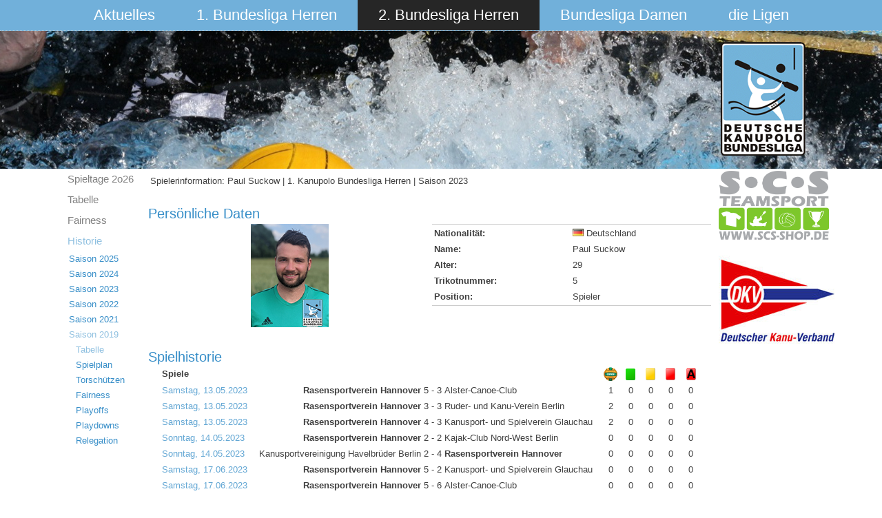

--- FILE ---
content_type: text/html; charset=utf-8
request_url: https://bundesliga.kanupolo.de/index.php/2-bundesliga-herren/historie/2019-08-06-07-43-20/tabelle/player/73-herren-1-liga-regulaere-saison-2023/11-rasensportverein-hannover/218-paul-suckow/
body_size: 5577
content:
<!DOCTYPE html>
<html dir="ltr" lang="de-de">
<head>
      <base href="https://bundesliga.kanupolo.de/index.php/2-bundesliga-herren/historie/2019-08-06-07-43-20/tabelle/player/73-herren-1-liga-regulaere-saison-2023/11-rasensportverein-hannover/218-paul-suckow/" />
  <meta http-equiv="content-type" content="text/html; charset=utf-8" />
  <meta name="generator" content="Joomla! - Open Source Content Management" />
  <title>Spielerinformation: Paul Suckow | 1. Kanupolo Bundesliga Herren | Saison 2023</title>
  <link href="/templates/saison2015v5/favicon.ico" rel="shortcut icon" type="image/vnd.microsoft.icon" />
  <link rel="stylesheet" href="/media/system/css/modal.css" type="text/css" />
  <link rel="stylesheet" href="/components/com_joomleague/assets/css/joomleague.css?v=2.93.239.9df0b25" type="text/css" />
  <link rel="stylesheet" href="/components/com_joomleague/assets/css/player.css?v=2.93.239.9df0b25" type="text/css" />
  <script src="/media/system/js/mootools-core.js" type="text/javascript"></script>
  <script src="/media/system/js/core.js" type="text/javascript"></script>
  <script src="/media/system/js/validate.js" type="text/javascript"></script>
  <script src="/media/system/js/modal.js" type="text/javascript"></script>
  <script src="/components/com_joomleague/assets/js/joomleague.js?v=2.93.239.9df0b25" type="text/javascript"></script>
  <script src="/media/system/js/mootools-more.js" type="text/javascript"></script>
  <script type="text/javascript">

		window.addEvent('domready', function() {

			SqueezeBox.initialize({});
			SqueezeBox.assign($$('a.modal'), {
				parse: 'rel'
			});
		});
  </script>

    <link rel="stylesheet" href="/templates/system/css/system.css" />
    <link rel="stylesheet" href="/templates/system/css/general.css" />

    <!-- Created by Artisteer v4.3.0.60745 -->
    
    
    <meta name="viewport" content="initial-scale = 1.0, maximum-scale = 1.0, user-scalable = no, width = device-width" />

    <!--[if lt IE 9]><script src="https://html5shiv.googlecode.com/svn/trunk/html5.js"></script><![endif]-->
    <link rel="stylesheet" href="/templates/saison2015v5/css/template.css" media="screen" type="text/css" />
    <!--[if lte IE 7]><link rel="stylesheet" href="/templates/saison2015v5/css/template.ie7.css" media="screen" /><![endif]-->
    <link rel="stylesheet" href="/templates/saison2015v5/css/template.responsive.css" media="all" type="text/css" />

<link rel="shortcut icon" href="/templates/saison2015v5/favicon.ico" type="image/x-icon" />
    <script>if ('undefined' != typeof jQuery) document._artxJQueryBackup = jQuery;</script>
    <script src="/templates/saison2015v5/jquery.js"></script>
    <script>jQuery.noConflict();</script>

    <script src="/templates/saison2015v5/script.js"></script>
    <script src="/templates/saison2015v5/script.responsive.js"></script>
    <script src="/templates/saison2015v5/modules.js"></script>
        <script>if (document._artxJQueryBackup) jQuery = document._artxJQueryBackup;</script>
</head>
<body>

<div id="art-main">
<nav class="art-nav">
    <div class="art-nav-inner">
    
<ul class="art-hmenu"><li class="item-101 deeper parent"><a href="/">Aktuelles</a><ul><li class="item-200"><a href="/index.php/aktuelles/archiv">Archiv</a></li><li class="item-225"><a href="/index.php/aktuelles/downloads">Downloads</a></li></ul></li><li class="item-102 deeper parent"><a href="/index.php/1-bundesliga-herren">1. Bundesliga Herren</a><ul><li class="item-530"><a href="/index.php/1-bundesliga-herren/spielplan">Spieltage 2o26</a></li><li class="item-552"><a href="/index.php/1-bundesliga-herren/tabelle">Tabelle</a></li><li class="item-533"><a href="/index.php/1-bundesliga-herren/fairness">Fairness</a></li><li class="item-115 parent"><a href="/index.php/1-bundesliga-herren/historie">Historie</a></li></ul></li><li class="item-308 active deeper parent"><a class=" active" href="/index.php/2-bundesliga-herren">2. Bundesliga Herren</a><ul><li class="item-534"><a href="/index.php/2-bundesliga-herren/spielplan">Spieltage 2o26</a></li><li class="item-554"><a href="/index.php/2-bundesliga-herren/tabelle">Tabelle</a></li><li class="item-578"><a href="/index.php/2-bundesliga-herren/fairness">Fairness</a></li><li class="item-384 active parent"><a class=" active" href="/index.php/2-bundesliga-herren/historie">Historie</a></li></ul></li><li class="item-103 deeper parent"><a href="/index.php/bundesliga-damen">Bundesliga Damen</a><ul><li class="item-608"><a href="/index.php/bundesliga-damen/spielplan-3">Spieltage 2o26</a></li><li class="item-609"><a href="/index.php/bundesliga-damen/tabelle-6">Tabelle </a></li><li class="item-610"><a href="/index.php/bundesliga-damen/fairness-2">Fairness</a></li><li class="item-150 parent"><a href="/index.php/bundesliga-damen/historie">Historie</a></li></ul></li><li class="item-104 deeper parent"><a href="/index.php/die-ligen">die Ligen</a><ul><li class="item-525 parent"><a href="/index.php/die-ligen/2-damen-liga">2. Damen Liga</a></li><li class="item-526 parent"><a href="/index.php/die-ligen/3-liga">3. Liga</a></li><li class="item-527 parent"><a href="/index.php/die-ligen/4-liga">4. Liga</a></li><li class="item-528 parent"><a href="/index.php/die-ligen/5-liga">5. Liga</a></li><li class="item-529"><a href="/index.php/die-ligen/ausschuesse">Ausschüsse</a></li></ul></li></ul> 
        </div>
    </nav>
<header class="art-header">
    <div class="art-shapes">
        <div class="art-object1086328746"></div>

            </div>






                        
                    
</header>
<div class="art-sheet clearfix">
            <div class="art-layout-wrapper">
                <div class="art-content-layout">
                    <div class="art-content-layout-row">
                        <div class="art-layout-cell art-sidebar1">
<div class="art-vmenublock clearfix"><div class="art-vmenublockcontent"><ul class="art-vmenu"><li class="item-534"><a href="/index.php/2-bundesliga-herren/spielplan">Spieltage 2o26</a></li><li class="item-554"><a href="/index.php/2-bundesliga-herren/tabelle">Tabelle</a></li><li class="item-578"><a href="/index.php/2-bundesliga-herren/fairness">Fairness</a></li><li class="item-384 active deeper parent"><a class=" active" href="/index.php/2-bundesliga-herren/historie">Historie</a><ul class="active"><li class="item-579 deeper parent"><a href="/index.php/2-bundesliga-herren/historie/saison-2025">Saison 2025</a><ul><li class="item-571 deeper parent"><a href="/index.php/2-bundesliga-herren/historie/saison-2025/playoffs">Playoffs</a><ul><li class="item-572"><a href="/index.php/2-bundesliga-herren/historie/saison-2025/playoffs/spielplan-2">Spielplan</a></li><li class="item-573"><a href="/index.php/2-bundesliga-herren/historie/saison-2025/playoffs/torschuetzen">Torschützen</a></li><li class="item-574"><a href="/index.php/2-bundesliga-herren/historie/saison-2025/playoffs/fairness">Fairness</a></li></ul></li><li class="item-575 deeper parent"><a href="/index.php/2-bundesliga-herren/historie/saison-2025/playdowns">Playdowns</a><ul><li class="item-576"><a href="/index.php/2-bundesliga-herren/historie/saison-2025/playdowns/spielplan-2">Spielplan</a></li><li class="item-577"><a href="/index.php/2-bundesliga-herren/historie/saison-2025/playdowns/torschuetzen-2">Torschützen</a></li></ul></li><li class="item-598"><a href="/index.php/2-bundesliga-herren/historie/saison-2025/relegation">Relegation</a></li><li class="item-614"><a href="/index.php/2-bundesliga-herren/historie/saison-2025/spielplan">die Spieltage</a></li><li class="item-615"><a href="/index.php/2-bundesliga-herren/historie/saison-2025/tabelle">Tabelle</a></li><li class="item-535"><a href="/index.php/2-bundesliga-herren/historie/saison-2025/torschuetzen">Torschützen</a></li><li class="item-536"><a href="/index.php/2-bundesliga-herren/historie/saison-2025/fairness">Fairness</a></li></ul></li><li class="item-505 deeper parent"><a href="/index.php/2-bundesliga-herren/historie/saison-2024">Saison 2024</a><ul><li class="item-506 deeper parent"><a href="/index.php/2-bundesliga-herren/historie/saison-2024/playoffs">Playoffs</a><ul><li class="item-509"><a href="/index.php/2-bundesliga-herren/historie/saison-2024/playoffs/spielplan">Spielplan</a></li><li class="item-510"><a href="/index.php/2-bundesliga-herren/historie/saison-2024/playoffs/torschuetzen">Torschützen</a></li><li class="item-511"><a href="/index.php/2-bundesliga-herren/historie/saison-2024/playoffs/fairness">Fairness</a></li></ul></li><li class="item-507 deeper parent"><a href="/index.php/2-bundesliga-herren/historie/saison-2024/playdowns">Playdowns</a><ul><li class="item-512"><a href="/index.php/2-bundesliga-herren/historie/saison-2024/playdowns/torschuetzen">Torschützen</a></li><li class="item-513"><a href="/index.php/2-bundesliga-herren/historie/saison-2024/playdowns/fairness">Fairness</a></li></ul></li><li class="item-524"><a href="/index.php/2-bundesliga-herren/historie/saison-2024/hrel2024">Relegation</a></li><li class="item-488"><a href="/index.php/2-bundesliga-herren/historie/saison-2024/spielplan3">die Spieltage</a></li><li class="item-489"><a href="/index.php/2-bundesliga-herren/historie/saison-2024/tabelle">Tabelle</a></li><li class="item-490"><a href="/index.php/2-bundesliga-herren/historie/saison-2024/torschuetzen">Torschützen</a></li><li class="item-491"><a href="/index.php/2-bundesliga-herren/historie/saison-2024/fairness">Fairness</a></li></ul></li><li class="item-469 deeper parent"><a href="/index.php/2-bundesliga-herren/historie/saison-2023">Saison 2023</a><ul><li class="item-470 deeper parent"><a href="/index.php/2-bundesliga-herren/historie/saison-2023/playoffs">Playoffs</a><ul><li class="item-462"><a href="/index.php/2-bundesliga-herren/historie/saison-2023/playoffs/spielplan">Spielplan</a></li><li class="item-472"><a href="/index.php/2-bundesliga-herren/historie/saison-2023/playoffs/torschuetzen">Torschützen</a></li><li class="item-473"><a href="/index.php/2-bundesliga-herren/historie/saison-2023/playoffs/fairness">Fairness</a></li></ul></li><li class="item-474 deeper parent"><a href="/index.php/2-bundesliga-herren/historie/saison-2023/playdowns">Playdowns</a><ul><li class="item-328"><a href="/index.php/2-bundesliga-herren/historie/saison-2023/playdowns/torschuetzen">Torschützen</a></li><li class="item-476"><a href="/index.php/2-bundesliga-herren/historie/saison-2023/playdowns/fairness">Fairness</a></li></ul></li><li class="item-482"><a href="/index.php/2-bundesliga-herren/historie/saison-2023/relegation-2">Relegation</a></li><li class="item-448 deeper parent"><a href="/index.php/2-bundesliga-herren/historie/saison-2023/spielplan">die Spieltage</a><ul><li class="item-454"><a href="/index.php/2-bundesliga-herren/historie/saison-2023/spielplan/tabelle">Tabelle</a></li></ul></li><li class="item-455"><a href="/index.php/2-bundesliga-herren/historie/saison-2023/torschuetzen">Torschützen</a></li><li class="item-456"><a href="/index.php/2-bundesliga-herren/historie/saison-2023/fairness">Fairness</a></li></ul></li><li class="item-436 deeper parent"><a href="/index.php/2-bundesliga-herren/historie/saison-2022">Saison 2022</a><ul><li class="item-434 deeper parent"><a href="/index.php/2-bundesliga-herren/historie/saison-2022/playoffs">Playoffs</a><ul><li class="item-435"><a href="/index.php/2-bundesliga-herren/historie/saison-2022/playoffs/spielplan-2">Spielplan</a></li></ul></li><li class="item-437 deeper parent"><a href="/index.php/2-bundesliga-herren/historie/saison-2022/playdown">Playdowns</a><ul><li class="item-438"><a href="/index.php/2-bundesliga-herren/historie/saison-2022/playdown/spielplan-2">Spielplan</a></li></ul></li><li class="item-429 deeper parent"><a href="/index.php/2-bundesliga-herren/historie/saison-2022/spielplan">die Spieltage</a><ul><li class="item-428"><a href="/index.php/2-bundesliga-herren/historie/saison-2022/spielplan/tabelle">Tabelle</a></li></ul></li><li class="item-430"><a href="/index.php/2-bundesliga-herren/historie/saison-2022/torschuetzen">Torschützen</a></li><li class="item-431"><a href="/index.php/2-bundesliga-herren/historie/saison-2022/fairness">Fairness</a></li></ul></li><li class="item-400 deeper parent"><a href="/index.php/2-bundesliga-herren/historie/2021-08-11-18-02-52/tabelle">Saison 2021</a><ul><li class="item-315"><a href="/index.php/2-bundesliga-herren/historie/2021-08-11-18-02-52/tabelle">Tabelle</a></li><li class="item-316"><a href="/index.php/2-bundesliga-herren/historie/2021-08-11-18-02-52/spielplan">Spielplan</a></li><li class="item-317"><a href="/index.php/2-bundesliga-herren/historie/2021-08-11-18-02-52/torschuetzen">Torschützen</a></li><li class="item-399"><a href="/index.php/2-bundesliga-herren/historie/2021-08-11-18-02-52/fairness">Fairness</a></li><li class="item-331 deeper parent"><a href="/index.php/2-bundesliga-herren/historie/2021-08-11-18-02-52/playoffs">Playoffs</a><ul><li class="item-333"><a href="/index.php/2-bundesliga-herren/historie/2021-08-11-18-02-52/playoffs/spielplan">Spielplan</a></li><li class="item-334"><a href="/index.php/2-bundesliga-herren/historie/2021-08-11-18-02-52/playoffs/torschuetzen">Torschützen</a></li><li class="item-335"><a href="/index.php/2-bundesliga-herren/historie/2021-08-11-18-02-52/playoffs/fairness">Fairness</a></li></ul></li><li class="item-332 deeper parent"><a href="/index.php/2-bundesliga-herren/historie/2021-08-11-18-02-52/playdowns">Playdowns</a><ul><li class="item-336"><a href="/index.php/2-bundesliga-herren/historie/2021-08-11-18-02-52/playdowns/torschuetzen">Torschützen</a></li><li class="item-337"><a href="/index.php/2-bundesliga-herren/historie/2021-08-11-18-02-52/playdowns/fairness">Fairness</a></li></ul></li><li class="item-432"><a href="/index.php/2-bundesliga-herren/historie/2021-08-11-18-02-52/relegation">Relegation</a></li></ul></li><li class="item-388 active deeper parent"><a class=" active" href="/index.php/2-bundesliga-herren/historie/2019-08-06-07-43-20/tabelle">Saison 2019</a><ul class="active"><li class="item-395 current active"><a class=" active" href="/index.php/2-bundesliga-herren/historie/2019-08-06-07-43-20/tabelle">Tabelle</a></li><li class="item-396"><a href="/index.php/2-bundesliga-herren/historie/2019-08-06-07-43-20/spielplan">Spielplan</a></li><li class="item-397"><a href="/index.php/2-bundesliga-herren/historie/2019-08-06-07-43-20/torschuetzen">Torschützen</a></li><li class="item-398"><a href="/index.php/2-bundesliga-herren/historie/2019-08-06-07-43-20/fairness">Fairness</a></li><li class="item-385 deeper parent"><a href="/index.php/2-bundesliga-herren/historie/2019-08-06-07-43-20/playoffs/spielplan">Playoffs</a><ul><li class="item-389"><a href="/index.php/2-bundesliga-herren/historie/2019-08-06-07-43-20/playoffs/spielplan">Spielplan</a></li><li class="item-390"><a href="/index.php/2-bundesliga-herren/historie/2019-08-06-07-43-20/playoffs/torschuetzen">Torschützen</a></li><li class="item-391"><a href="/index.php/2-bundesliga-herren/historie/2019-08-06-07-43-20/playoffs/fairness">Fairness</a></li></ul></li><li class="item-386 deeper parent"><a href="/index.php/2-bundesliga-herren/historie/2019-08-06-07-43-20/playdowns">Playdowns</a><ul><li class="item-392"><a href="/index.php/2-bundesliga-herren/historie/2019-08-06-07-43-20/playdowns/torschuetzen">Torschützen</a></li><li class="item-393"><a href="/index.php/2-bundesliga-herren/historie/2019-08-06-07-43-20/playdowns/fairness">Fairness</a></li></ul></li><li class="item-433"><a href="/index.php/2-bundesliga-herren/historie/2019-08-06-07-43-20/relegation">Relegation</a></li></ul></li></ul></li></ul></div></div>



                        </div>
                        <div class="art-layout-cell art-content">
<article class="art-post art-messages"><div class="art-postcontent clearfix">
<div id="system-message-container">
</div></div></article><article class="art-post"><div class="art-postcontent clearfix"><div class="joomleague">
	<table class="contentpaneopen">
	<tr>
		<td class="contentheading">
			Spielerinformation: Paul Suckow | 1. Kanupolo Bundesliga Herren | Saison 2023		</td>
	</tr>
</table><br />
<!-- person data START -->
<h2>Persönliche Daten</h2>

<table class="plgeneralinfo">
	<tr>
			<td class="picture"><img   src="/images/com_joomleague/database/persons/Herren/2021/2021-rsv-suckow.jpg" height="150" alt="Foto von Paul Suckow " title="Foto von Paul Suckow "/></td>
				<td class="info">
		<table class="plinfo">
						<tr>
				<td class="label">Nationalität:				</td>
				<td class="data">
				<img src="https://bundesliga.kanupolo.de/media/com_joomleague/flags/de.png" alt="Deutschland" title="Deutschland"  /> Deutschland				</td>
			</tr>
						<tr>
				<td class="label">
					Name:				</td>
				<td class="data">
				Paul Suckow				</td>
			</tr>
						<tr>
				<td class="label">Alter:</td>
				<td class="data">29</td>
			</tr>
						<tr>
				<td class="label">Trikotnummer:</td>
				<td class="data">5</td>
			</tr>
						<tr>
				<td class="label">Position:</td>
				<td class="data">Spieler</td>
			</tr>
					</table>
		</td>
	</tr>
</table>
<br>
<!-- Player stats History START -->
<h2>Spielhistorie</h2>
<table width="96%" align="center" border="0" cellpadding="0"
	cellspacing="0">
	<tr>
		<td>
		<table id="gameshistory">
			<thead>
				<tr class="sectiontableheader">
					<th class="td_l" colspan="6">Spiele</th>
										<th class="td_c"><img src="/images/com_joomleague/database/events/kanupolo/wasserball.gif" alt="Tor" title="Tor" align="top" hspace="2" /></th>
										<th class="td_c"><img src="/images/com_joomleague/database/events/kanupolo/green_card.gif" alt="Grüne Karte" title="Grüne Karte" align="top" hspace="2" /></th>
										<th class="td_c"><img src="/images/com_joomleague/database/events/kanupolo/yellow_card.png" alt="Gelbe Karte" title="Gelbe Karte" align="top" hspace="2" /></th>
										<th class="td_c"><img src="/images/com_joomleague/database/events/kanupolo/red_card.png" alt="Rote Karte" title="Rote Karte" align="top" hspace="2" /></th>
										<th class="td_c"><img src="/images/com_joomleague/database/events/kanupolo/red_card_ejection.png" alt="Rote Karte (Ausschließend)" title="Rote Karte (Ausschließend)" align="top" hspace="2" /></th>
									</tr>
			</thead>
			<tbody>
							<tr class="sectiontableentry1">
					<td class="td_l">
					<a href="/index.php/2-bundesliga-herren/historie/2019-08-06-07-43-20/tabelle/matchreport/73-herren-1-liga-regulaere-saison-2023/3242" >Samstag, 13.05.2023</a></td>
					<td class="td_r playerteam">
						Rasensportverein Hannover					</td>
					<td class="td_r">5</td>
					<td class="td_c">-</td>
					<td class="td_l">3</td>
					<td class="td_l">
						Alster-Canoe-Club					</td>
										<td class="td_c">1</td>
										<td class="td_c">0</td>
										<td class="td_c">0</td>
										<td class="td_c">0</td>
										<td class="td_c">0</td>
									</tr>
								<tr class="sectiontableentry2">
					<td class="td_l">
					<a href="/index.php/2-bundesliga-herren/historie/2019-08-06-07-43-20/tabelle/matchreport/73-herren-1-liga-regulaere-saison-2023/3245" >Samstag, 13.05.2023</a></td>
					<td class="td_r playerteam">
						Rasensportverein Hannover					</td>
					<td class="td_r">3</td>
					<td class="td_c">-</td>
					<td class="td_l">3</td>
					<td class="td_l">
						Ruder- und Kanu-Verein Berlin					</td>
										<td class="td_c">2</td>
										<td class="td_c">0</td>
										<td class="td_c">0</td>
										<td class="td_c">0</td>
										<td class="td_c">0</td>
									</tr>
								<tr class="sectiontableentry1">
					<td class="td_l">
					<a href="/index.php/2-bundesliga-herren/historie/2019-08-06-07-43-20/tabelle/matchreport/73-herren-1-liga-regulaere-saison-2023/3247" >Samstag, 13.05.2023</a></td>
					<td class="td_r playerteam">
						Rasensportverein Hannover					</td>
					<td class="td_r">4</td>
					<td class="td_c">-</td>
					<td class="td_l">3</td>
					<td class="td_l">
						Kanusport- und Spielverein Glauchau					</td>
										<td class="td_c">2</td>
										<td class="td_c">0</td>
										<td class="td_c">0</td>
										<td class="td_c">0</td>
										<td class="td_c">0</td>
									</tr>
								<tr class="sectiontableentry2">
					<td class="td_l">
					<a href="/index.php/2-bundesliga-herren/historie/2019-08-06-07-43-20/tabelle/matchreport/73-herren-1-liga-regulaere-saison-2023/3251" >Sonntag, 14.05.2023</a></td>
					<td class="td_r playerteam">
						Rasensportverein Hannover					</td>
					<td class="td_r">2</td>
					<td class="td_c">-</td>
					<td class="td_l">2</td>
					<td class="td_l">
						Kajak-Club Nord-West Berlin					</td>
										<td class="td_c">0</td>
										<td class="td_c">0</td>
										<td class="td_c">0</td>
										<td class="td_c">0</td>
										<td class="td_c">0</td>
									</tr>
								<tr class="sectiontableentry1">
					<td class="td_l">
					<a href="/index.php/2-bundesliga-herren/historie/2019-08-06-07-43-20/tabelle/matchreport/73-herren-1-liga-regulaere-saison-2023/3254" >Sonntag, 14.05.2023</a></td>
					<td class="td_r">
						Kanusportvereinigung Havelbrüder Berlin					</td>
					<td class="td_r">2</td>
					<td class="td_c">-</td>
					<td class="td_l">4</td>
					<td class="td_l playerteam">
						Rasensportverein Hannover					</td>
										<td class="td_c">0</td>
										<td class="td_c">0</td>
										<td class="td_c">0</td>
										<td class="td_c">0</td>
										<td class="td_c">0</td>
									</tr>
								<tr class="sectiontableentry2">
					<td class="td_l">
					<a href="/index.php/2-bundesliga-herren/historie/2019-08-06-07-43-20/tabelle/matchreport/73-herren-1-liga-regulaere-saison-2023/3401" >Samstag, 17.06.2023</a></td>
					<td class="td_r playerteam">
						Rasensportverein Hannover					</td>
					<td class="td_r">5</td>
					<td class="td_c">-</td>
					<td class="td_l">2</td>
					<td class="td_l">
						Kanusport- und Spielverein Glauchau					</td>
										<td class="td_c">0</td>
										<td class="td_c">0</td>
										<td class="td_c">0</td>
										<td class="td_c">0</td>
										<td class="td_c">0</td>
									</tr>
								<tr class="sectiontableentry1">
					<td class="td_l">
					<a href="/index.php/2-bundesliga-herren/historie/2019-08-06-07-43-20/tabelle/matchreport/73-herren-1-liga-regulaere-saison-2023/3403" >Samstag, 17.06.2023</a></td>
					<td class="td_r playerteam">
						Rasensportverein Hannover					</td>
					<td class="td_r">5</td>
					<td class="td_c">-</td>
					<td class="td_l">6</td>
					<td class="td_l">
						Alster-Canoe-Club					</td>
										<td class="td_c">0</td>
										<td class="td_c">0</td>
										<td class="td_c">0</td>
										<td class="td_c">0</td>
										<td class="td_c">0</td>
									</tr>
								<tr class="sectiontableentry2">
					<td class="td_l">
					<a href="/index.php/2-bundesliga-herren/historie/2019-08-06-07-43-20/tabelle/matchreport/73-herren-1-liga-regulaere-saison-2023/3406" >Samstag, 17.06.2023</a></td>
					<td class="td_r">
						Kanusportvereinigung Havelbrüder Berlin					</td>
					<td class="td_r">4</td>
					<td class="td_c">-</td>
					<td class="td_l">2</td>
					<td class="td_l playerteam">
						Rasensportverein Hannover					</td>
										<td class="td_c">1</td>
										<td class="td_c">0</td>
										<td class="td_c">0</td>
										<td class="td_c">0</td>
										<td class="td_c">0</td>
									</tr>
								<tr class="sectiontableentry1">
					<td class="td_l">
					<a href="/index.php/2-bundesliga-herren/historie/2019-08-06-07-43-20/tabelle/matchreport/73-herren-1-liga-regulaere-saison-2023/3411" >Sonntag, 18.06.2023</a></td>
					<td class="td_r">
						Ruder- und Kanu-Verein Berlin					</td>
					<td class="td_r">4</td>
					<td class="td_c">-</td>
					<td class="td_l">5</td>
					<td class="td_l playerteam">
						Rasensportverein Hannover					</td>
										<td class="td_c">3</td>
										<td class="td_c">0</td>
										<td class="td_c">0</td>
										<td class="td_c">0</td>
										<td class="td_c">0</td>
									</tr>
								<tr class="sectiontableentry2">
					<td class="td_l">
					<a href="/index.php/2-bundesliga-herren/historie/2019-08-06-07-43-20/tabelle/matchreport/73-herren-1-liga-regulaere-saison-2023/3413" >Sonntag, 18.06.2023</a></td>
					<td class="td_r playerteam">
						Rasensportverein Hannover					</td>
					<td class="td_r">4</td>
					<td class="td_c">-</td>
					<td class="td_l">4</td>
					<td class="td_l">
						Kajak-Club Nord-West Berlin					</td>
										<td class="td_c">0</td>
										<td class="td_c">0</td>
										<td class="td_c">0</td>
										<td class="td_c">0</td>
										<td class="td_c">0</td>
									</tr>
								<tr class="sectiontableentry1">
					<td class="td_l">
					<a href="/index.php/2-bundesliga-herren/historie/2019-08-06-07-43-20/tabelle/matchreport/73-herren-1-liga-regulaere-saison-2023/3441" >Sonntag, 09.07.2023</a></td>
					<td class="td_r playerteam">
						Rasensportverein Hannover					</td>
					<td class="td_r">6</td>
					<td class="td_c">-</td>
					<td class="td_l">4</td>
					<td class="td_l">
						Kanu-Klub Pirat Bergheim					</td>
										<td class="td_c">2</td>
										<td class="td_c">0</td>
										<td class="td_c">0</td>
										<td class="td_c">0</td>
										<td class="td_c">0</td>
									</tr>
								<tr class="sectiontableentry2">
					<td class="td_l">
					<a href="/index.php/2-bundesliga-herren/historie/2019-08-06-07-43-20/tabelle/matchreport/73-herren-1-liga-regulaere-saison-2023/3447" >Sonntag, 09.07.2023</a></td>
					<td class="td_r playerteam">
						Rasensportverein Hannover					</td>
					<td class="td_r">4</td>
					<td class="td_c">-</td>
					<td class="td_l">2</td>
					<td class="td_l">
						Wassersportfreunde Liblar					</td>
										<td class="td_c">3</td>
										<td class="td_c">1</td>
										<td class="td_c">0</td>
										<td class="td_c">0</td>
										<td class="td_c">0</td>
									</tr>
								<tr class="career_stats_total">
					<td class="td_r" colspan="6"><b>Spiele insgesamt</b></td>
										<td class="td_c">14</td>
										<td class="td_c">1</td>
										<td class="td_c">0</td>
										<td class="td_c">0</td>
										<td class="td_c">0</td>
									</tr>
			</tbody>
		</table>
		</td>
	</tr>
</table>


<!-- Player stats History START -->
<h2>Persönliche Statistik</h2>
<table width="96%" align="center" border="0" cellpadding="0"
	cellspacing="0">
	<tr>
		<td>
		<table id="playercareer">
			<thead>
			<tr class="sectiontableheader">
				<th class="td_l" class="nowrap">Wettbewerb</th>
				<th class="td_l" class="nowrap">Mannschaft</th>
				<th class="td_c"><img src="/images/com_joomleague/database/events/kanupolo/played.png" alt="Spiele"  title="Spiele"  width="20"  height="20" /></th>
								<th class="td_c"><img src="/images/com_joomleague/database/events/kanupolo/wasserball.gif" alt="Tor" title="Tor" align="top" hspace="2" />&nbsp;</th>
								<th class="td_c"><img src="/images/com_joomleague/database/events/kanupolo/green_card.gif" alt="Grüne Karte" title="Grüne Karte" align="top" hspace="2" />&nbsp;</th>
								<th class="td_c"><img src="/images/com_joomleague/database/events/kanupolo/yellow_card.png" alt="Gelbe Karte" title="Gelbe Karte" align="top" hspace="2" />&nbsp;</th>
								<th class="td_c"><img src="/images/com_joomleague/database/events/kanupolo/red_card.png" alt="Rote Karte" title="Rote Karte" align="top" hspace="2" />&nbsp;</th>
								<th class="td_c"><img src="/images/com_joomleague/database/events/kanupolo/red_card_ejection.png" alt="Rote Karte (Ausschließend)" title="Rote Karte (Ausschließend)" align="top" hspace="2" />&nbsp;</th>
								<th class="td_c"><span class="stat-alternate hasTip" title="Tore pro Spiel">Tore ∅</span>&nbsp;</th>
							</tr>
			</thead>
			<tbody>
						<tr class="sectiontableentry1">
				<td class="td_l" nowrap="nowrap"><a href="/index.php/2-bundesliga-herren/historie/2019-08-06-07-43-20/tabelle/player/91-herren-1-liga-playdowns-saison-2024/51-rasensportverein-hannover/218-paul-suckow/" >Herren 1. Liga Playdowns Saison 2024</a>				</td>
				<td class="td_l" class="nowrap">
				Rasensportverein Hannover				</td>
				<!-- Player stats History - played start -->
				<td class="td_c">4</td>
								<!-- Player stats History - allevents start -->
								<td class="td_c">4</td>
								<td class="td_c">0</td>
								<td class="td_c">0</td>
								<td class="td_c">0</td>
								<td class="td_c">0</td>
								<td class="td_c hasTip" title="Tore pro Spiel">
				1.00</td>
				</td>
								<!-- Player stats History - allevents end -->
			</tr>
						<tr class="sectiontableentry2">
				<td class="td_l" nowrap="nowrap"><a href="/index.php/2-bundesliga-herren/historie/2019-08-06-07-43-20/tabelle/player/70-herren-1-liga-playoffs-saison-2022/11-rasensportverein-hannover/218-paul-suckow/" >Herren 1. Liga Playoffs Saison 2022</a>				</td>
				<td class="td_l" class="nowrap">
				Rasensportverein Hannover				</td>
				<!-- Player stats History - played start -->
				<td class="td_c">5</td>
								<!-- Player stats History - allevents start -->
								<td class="td_c">1</td>
								<td class="td_c">1</td>
								<td class="td_c">0</td>
								<td class="td_c">0</td>
								<td class="td_c">0</td>
								<td class="td_c hasTip" title="Tore pro Spiel">
				0.20</td>
				</td>
								<!-- Player stats History - allevents end -->
			</tr>
						<tr class="sectiontableentry1">
				<td class="td_l" nowrap="nowrap"><a href="/index.php/2-bundesliga-herren/historie/2019-08-06-07-43-20/tabelle/player/78-herren-1-liga-playoffs-saison-2023/11-rasensportverein-hannover/218-paul-suckow/" >Herren 1. Liga Playoffs Saison 2023</a>				</td>
				<td class="td_l" class="nowrap">
				Rasensportverein Hannover				</td>
				<!-- Player stats History - played start -->
				<td class="td_c">6</td>
								<!-- Player stats History - allevents start -->
								<td class="td_c">6</td>
								<td class="td_c">0</td>
								<td class="td_c">1</td>
								<td class="td_c">0</td>
								<td class="td_c">0</td>
								<td class="td_c hasTip" title="Tore pro Spiel">
				1.00</td>
				</td>
								<!-- Player stats History - allevents end -->
			</tr>
						<tr class="sectiontableentry2">
				<td class="td_l" nowrap="nowrap"><a href="/index.php/2-bundesliga-herren/historie/2019-08-06-07-43-20/tabelle/player/1-herren-regulaere-saison-2011/24-biller-wassersport-schwalbe-hamburg/218-paul-suckow/" >Herren 1. Liga reguläre Saison 2011</a>				</td>
				<td class="td_l" class="nowrap">
				Biller Wassersport Schwalbe Hamburg				</td>
				<!-- Player stats History - played start -->
				<td class="td_c">0</td>
								<!-- Player stats History - allevents start -->
								<td class="td_c">0</td>
								<td class="td_c">0</td>
								<td class="td_c">0</td>
								<td class="td_c">0</td>
								<td class="td_c">0</td>
								<td class="td_c hasTip" title="Tore pro Spiel">
				0</td>
				</td>
								<!-- Player stats History - allevents end -->
			</tr>
						<tr class="sectiontableentry1">
				<td class="td_l" nowrap="nowrap"><a href="/index.php/2-bundesliga-herren/historie/2019-08-06-07-43-20/tabelle/player/1-herren-regulaere-saison-2011/24-biller-wassersport-schwalbe-hamburg/218-paul-suckow/" >Herren 1. Liga reguläre Saison 2011</a>				</td>
				<td class="td_l" class="nowrap">
				Biller Wassersport Schwalbe Hamburg				</td>
				<!-- Player stats History - played start -->
				<td class="td_c">0</td>
								<!-- Player stats History - allevents start -->
								<td class="td_c">0</td>
								<td class="td_c">0</td>
								<td class="td_c">0</td>
								<td class="td_c">0</td>
								<td class="td_c">0</td>
								<td class="td_c hasTip" title="Tore pro Spiel">
				0</td>
				</td>
								<!-- Player stats History - allevents end -->
			</tr>
						<tr class="sectiontableentry2">
				<td class="td_l" nowrap="nowrap"><a href="/index.php/2-bundesliga-herren/historie/2019-08-06-07-43-20/tabelle/player/1-herren-regulaere-saison-2011/24-biller-wassersport-schwalbe-hamburg/218-paul-suckow/" >Herren 1. Liga reguläre Saison 2011</a>				</td>
				<td class="td_l" class="nowrap">
				Biller Wassersport Schwalbe Hamburg				</td>
				<!-- Player stats History - played start -->
				<td class="td_c">0</td>
								<!-- Player stats History - allevents start -->
								<td class="td_c">0</td>
								<td class="td_c">0</td>
								<td class="td_c">0</td>
								<td class="td_c">0</td>
								<td class="td_c">0</td>
								<td class="td_c hasTip" title="Tore pro Spiel">
				0</td>
				</td>
								<!-- Player stats History - allevents end -->
			</tr>
						<tr class="sectiontableentry1">
				<td class="td_l" nowrap="nowrap"><a href="/index.php/2-bundesliga-herren/historie/2019-08-06-07-43-20/tabelle/player/4-herren-regulaere-saison-2013/11-rasensportverein-hannover/218-paul-suckow/" >Herren 1. Liga reguläre Saison 2013</a>				</td>
				<td class="td_l" class="nowrap">
				Rasensportverein Hannover				</td>
				<!-- Player stats History - played start -->
				<td class="td_c">17</td>
								<!-- Player stats History - allevents start -->
								<td class="td_c">6</td>
								<td class="td_c">1</td>
								<td class="td_c">0</td>
								<td class="td_c">0</td>
								<td class="td_c">0</td>
								<td class="td_c hasTip" title="Tore pro Spiel">
				0.35</td>
				</td>
								<!-- Player stats History - allevents end -->
			</tr>
						<tr class="sectiontableentry2">
				<td class="td_l" nowrap="nowrap"><a href="/index.php/2-bundesliga-herren/historie/2019-08-06-07-43-20/tabelle/player/5-herren-regulaere-saison-2014/11-rasensportverein-hannover/218-paul-suckow/" >Herren 1. Liga reguläre Saison 2014</a>				</td>
				<td class="td_l" class="nowrap">
				Rasensportverein Hannover				</td>
				<!-- Player stats History - played start -->
				<td class="td_c">15</td>
								<!-- Player stats History - allevents start -->
								<td class="td_c">8</td>
								<td class="td_c">0</td>
								<td class="td_c">0</td>
								<td class="td_c">0</td>
								<td class="td_c">0</td>
								<td class="td_c hasTip" title="Tore pro Spiel">
				0.53</td>
				</td>
								<!-- Player stats History - allevents end -->
			</tr>
						<tr class="sectiontableentry1">
				<td class="td_l" nowrap="nowrap"><a href="/index.php/2-bundesliga-herren/historie/2019-08-06-07-43-20/tabelle/player/18-herren-regulaere-saison-2015/11-rasensportverein-hannover/218-paul-suckow/" >Herren 1. Liga reguläre Saison 2015</a>				</td>
				<td class="td_l" class="nowrap">
				Rasensportverein Hannover				</td>
				<!-- Player stats History - played start -->
				<td class="td_c">13</td>
								<!-- Player stats History - allevents start -->
								<td class="td_c">6</td>
								<td class="td_c">0</td>
								<td class="td_c">0</td>
								<td class="td_c">0</td>
								<td class="td_c">0</td>
								<td class="td_c hasTip" title="Tore pro Spiel">
				0.19</td>
				</td>
								<!-- Player stats History - allevents end -->
			</tr>
						<tr class="sectiontableentry2">
				<td class="td_l" nowrap="nowrap"><a href="/index.php/2-bundesliga-herren/historie/2019-08-06-07-43-20/tabelle/player/23-herren-regulaere-saison-2016/11-rasensportverein-hannover/218-paul-suckow/" >Herren 1. Liga reguläre Saison 2016</a>				</td>
				<td class="td_l" class="nowrap">
				Rasensportverein Hannover				</td>
				<!-- Player stats History - played start -->
				<td class="td_c">21</td>
								<!-- Player stats History - allevents start -->
								<td class="td_c">11</td>
								<td class="td_c">3</td>
								<td class="td_c">1</td>
								<td class="td_c">0</td>
								<td class="td_c">0</td>
								<td class="td_c hasTip" title="Tore pro Spiel">
				0.52</td>
				</td>
								<!-- Player stats History - allevents end -->
			</tr>
						<tr class="sectiontableentry1">
				<td class="td_l" nowrap="nowrap"><a href="/index.php/2-bundesliga-herren/historie/2019-08-06-07-43-20/tabelle/player/29-herren-regulaere-saison-2017/11-rasensportverein-hannover/218-paul-suckow/" >Herren 1. Liga reguläre Saison 2017</a>				</td>
				<td class="td_l" class="nowrap">
				Rasensportverein Hannover				</td>
				<!-- Player stats History - played start -->
				<td class="td_c">17</td>
								<!-- Player stats History - allevents start -->
								<td class="td_c">10</td>
								<td class="td_c">1</td>
								<td class="td_c">0</td>
								<td class="td_c">0</td>
								<td class="td_c">0</td>
								<td class="td_c hasTip" title="Tore pro Spiel">
				0.59</td>
				</td>
								<!-- Player stats History - allevents end -->
			</tr>
						<tr class="sectiontableentry2">
				<td class="td_l" nowrap="nowrap"><a href="/index.php/2-bundesliga-herren/historie/2019-08-06-07-43-20/tabelle/player/33-herren-regulaere-saison-2018/11-rasensportverein-hannover/218-paul-suckow/" >Herren 1. Liga reguläre Saison 2018</a>				</td>
				<td class="td_l" class="nowrap">
				Rasensportverein Hannover				</td>
				<!-- Player stats History - played start -->
				<td class="td_c">11</td>
								<!-- Player stats History - allevents start -->
								<td class="td_c">9</td>
								<td class="td_c">0</td>
								<td class="td_c">0</td>
								<td class="td_c">0</td>
								<td class="td_c">0</td>
								<td class="td_c hasTip" title="Tore pro Spiel">
				0.82</td>
				</td>
								<!-- Player stats History - allevents end -->
			</tr>
						<tr class="sectiontableentry1">
				<td class="td_l" nowrap="nowrap"><a href="/index.php/2-bundesliga-herren/historie/2019-08-06-07-43-20/tabelle/player/38-herren-1-liga-regulaere-saison-2019/11-rasensportverein-hannover/218-paul-suckow/" >Herren 1. Liga reguläre Saison 2019</a>				</td>
				<td class="td_l" class="nowrap">
				Rasensportverein Hannover				</td>
				<!-- Player stats History - played start -->
				<td class="td_c">21</td>
								<!-- Player stats History - allevents start -->
								<td class="td_c">15</td>
								<td class="td_c">4</td>
								<td class="td_c">4</td>
								<td class="td_c">0</td>
								<td class="td_c">0</td>
								<td class="td_c hasTip" title="Tore pro Spiel">
				0.71</td>
				</td>
								<!-- Player stats History - allevents end -->
			</tr>
						<tr class="sectiontableentry2">
				<td class="td_l" nowrap="nowrap"><a href="/index.php/2-bundesliga-herren/historie/2019-08-06-07-43-20/tabelle/player/49-herren-1-liga-regulaere-saison-2021/11-rasensportverein-hannover/218-paul-suckow/" >Herren 1. Liga reguläre Saison 2021</a>				</td>
				<td class="td_l" class="nowrap">
				Rasensportverein Hannover				</td>
				<!-- Player stats History - played start -->
				<td class="td_c">22</td>
								<!-- Player stats History - allevents start -->
								<td class="td_c">26</td>
								<td class="td_c">2</td>
								<td class="td_c">1</td>
								<td class="td_c">0</td>
								<td class="td_c">0</td>
								<td class="td_c hasTip" title="Tore pro Spiel">
				1.18</td>
				</td>
								<!-- Player stats History - allevents end -->
			</tr>
						<tr class="sectiontableentry1">
				<td class="td_l" nowrap="nowrap"><a href="/index.php/2-bundesliga-herren/historie/2019-08-06-07-43-20/tabelle/player/64-herren-1-liga-regulaere-saison-2022/11-rasensportverein-hannover/218-paul-suckow/" >Herren 1. Liga reguläre Saison 2022</a>				</td>
				<td class="td_l" class="nowrap">
				Rasensportverein Hannover				</td>
				<!-- Player stats History - played start -->
				<td class="td_c">22</td>
								<!-- Player stats History - allevents start -->
								<td class="td_c">26</td>
								<td class="td_c">0</td>
								<td class="td_c">1</td>
								<td class="td_c">0</td>
								<td class="td_c">0</td>
								<td class="td_c hasTip" title="Tore pro Spiel">
				1.18</td>
				</td>
								<!-- Player stats History - allevents end -->
			</tr>
						<tr class="sectiontableentry2">
				<td class="td_l" nowrap="nowrap"><a href="/index.php/2-bundesliga-herren/historie/2019-08-06-07-43-20/tabelle/player/73-herren-1-liga-regulaere-saison-2023/11-rasensportverein-hannover/218-paul-suckow/" >Herren 1. Liga reguläre Saison 2023</a>				</td>
				<td class="td_l" class="nowrap">
				Rasensportverein Hannover				</td>
				<!-- Player stats History - played start -->
				<td class="td_c">12</td>
								<!-- Player stats History - allevents start -->
								<td class="td_c">14</td>
								<td class="td_c">1</td>
								<td class="td_c">0</td>
								<td class="td_c">0</td>
								<td class="td_c">0</td>
								<td class="td_c hasTip" title="Tore pro Spiel">
				1.17</td>
				</td>
								<!-- Player stats History - allevents end -->
			</tr>
						<tr class="sectiontableentry1">
				<td class="td_l" nowrap="nowrap"><a href="/index.php/2-bundesliga-herren/historie/2019-08-06-07-43-20/tabelle/player/84-herren-1-liga-regulaere-saison-2024/11-rasensportverein-hannover/218-paul-suckow/" >Herren 1. Liga reguläre Saison 2024</a>				</td>
				<td class="td_l" class="nowrap">
				Rasensportverein Hannover				</td>
				<!-- Player stats History - played start -->
				<td class="td_c">21</td>
								<!-- Player stats History - allevents start -->
								<td class="td_c">15</td>
								<td class="td_c">3</td>
								<td class="td_c">0</td>
								<td class="td_c">0</td>
								<td class="td_c">0</td>
								<td class="td_c hasTip" title="Tore pro Spiel">
				0.71</td>
				</td>
								<!-- Player stats History - allevents end -->
			</tr>
						<tr class="sectiontableentry2">
				<td class="td_l" nowrap="nowrap"><a href="/index.php/2-bundesliga-herren/historie/2019-08-06-07-43-20/tabelle/player/8-playoffs-herren-2014/11-rasensportverein-hannover/218-paul-suckow/" >Playoffs Herren 2014</a>				</td>
				<td class="td_l" class="nowrap">
				Rasensportverein Hannover				</td>
				<!-- Player stats History - played start -->
				<td class="td_c">8</td>
								<!-- Player stats History - allevents start -->
								<td class="td_c">0</td>
								<td class="td_c">0</td>
								<td class="td_c">0</td>
								<td class="td_c">0</td>
								<td class="td_c">0</td>
								<td class="td_c hasTip" title="Tore pro Spiel">
				0</td>
				</td>
								<!-- Player stats History - allevents end -->
			</tr>
						<tr class="sectiontableentry1">
				<td class="td_l" nowrap="nowrap"><a href="/index.php/2-bundesliga-herren/historie/2019-08-06-07-43-20/tabelle/player/20-playoffs-herren-2015/11-rasensportverein-hannover/218-paul-suckow/" >Playoffs Herren 2015</a>				</td>
				<td class="td_l" class="nowrap">
				Rasensportverein Hannover				</td>
				<!-- Player stats History - played start -->
				<td class="td_c">4</td>
								<!-- Player stats History - allevents start -->
								<td class="td_c">0</td>
								<td class="td_c">0</td>
								<td class="td_c">0</td>
								<td class="td_c">0</td>
								<td class="td_c">0</td>
								<td class="td_c hasTip" title="Tore pro Spiel">
				0</td>
				</td>
								<!-- Player stats History - allevents end -->
			</tr>
						<tr class="sectiontableentry2">
				<td class="td_l" nowrap="nowrap"><a href="/index.php/2-bundesliga-herren/historie/2019-08-06-07-43-20/tabelle/player/25-playoffs-herren-2016/11-rasensportverein-hannover/218-paul-suckow/" >Playoffs Herren 2016</a>				</td>
				<td class="td_l" class="nowrap">
				Rasensportverein Hannover				</td>
				<!-- Player stats History - played start -->
				<td class="td_c">5</td>
								<!-- Player stats History - allevents start -->
								<td class="td_c">1</td>
								<td class="td_c">1</td>
								<td class="td_c">0</td>
								<td class="td_c">0</td>
								<td class="td_c">0</td>
								<td class="td_c hasTip" title="Tore pro Spiel">
				0.20</td>
				</td>
								<!-- Player stats History - allevents end -->
			</tr>
						<tr class="sectiontableentry1">
				<td class="td_l" nowrap="nowrap"><a href="/index.php/2-bundesliga-herren/historie/2019-08-06-07-43-20/tabelle/player/32-playoffs-herren-2017/11-rasensportverein-hannover/218-paul-suckow/" >Playoffs Herren 2017</a>				</td>
				<td class="td_l" class="nowrap">
				Rasensportverein Hannover				</td>
				<!-- Player stats History - played start -->
				<td class="td_c">5</td>
								<!-- Player stats History - allevents start -->
								<td class="td_c">5</td>
								<td class="td_c">0</td>
								<td class="td_c">0</td>
								<td class="td_c">0</td>
								<td class="td_c">0</td>
								<td class="td_c hasTip" title="Tore pro Spiel">
				1.00</td>
				</td>
								<!-- Player stats History - allevents end -->
			</tr>
						<tr class="sectiontableentry2">
				<td class="td_l" nowrap="nowrap"><a href="/index.php/2-bundesliga-herren/historie/2019-08-06-07-43-20/tabelle/player/37-playoffs-herren-2018/11-rasensportverein-hannover/218-paul-suckow/" >Playoffs Herren 2018</a>				</td>
				<td class="td_l" class="nowrap">
				Rasensportverein Hannover				</td>
				<!-- Player stats History - played start -->
				<td class="td_c">6</td>
								<!-- Player stats History - allevents start -->
								<td class="td_c">3</td>
								<td class="td_c">1</td>
								<td class="td_c">0</td>
								<td class="td_c">0</td>
								<td class="td_c">0</td>
								<td class="td_c hasTip" title="Tore pro Spiel">
				0.50</td>
				</td>
								<!-- Player stats History - allevents end -->
			</tr>
						<tr class="sectiontableentry1">
				<td class="td_l" nowrap="nowrap"><a href="/index.php/2-bundesliga-herren/historie/2019-08-06-07-43-20/tabelle/player/43-playoffs-herren-2019/11-rasensportverein-hannover/218-paul-suckow/" >Playoffs Herren 2019</a>				</td>
				<td class="td_l" class="nowrap">
				Rasensportverein Hannover				</td>
				<!-- Player stats History - played start -->
				<td class="td_c">5</td>
								<!-- Player stats History - allevents start -->
								<td class="td_c">4</td>
								<td class="td_c">2</td>
								<td class="td_c">1</td>
								<td class="td_c">0</td>
								<td class="td_c">0</td>
								<td class="td_c hasTip" title="Tore pro Spiel">
				0.80</td>
				</td>
								<!-- Player stats History - allevents end -->
			</tr>
						<tr class="sectiontableentry2">
				<td class="td_l" nowrap="nowrap"><a href="/index.php/2-bundesliga-herren/historie/2019-08-06-07-43-20/tabelle/player/56-playoffs-herren-2021/11-rasensportverein-hannover/218-paul-suckow/" >Playoffs Herren 2021</a>				</td>
				<td class="td_l" class="nowrap">
				Rasensportverein Hannover				</td>
				<!-- Player stats History - played start -->
				<td class="td_c">5</td>
								<!-- Player stats History - allevents start -->
								<td class="td_c">1</td>
								<td class="td_c">1</td>
								<td class="td_c">0</td>
								<td class="td_c">0</td>
								<td class="td_c">0</td>
								<td class="td_c hasTip" title="Tore pro Spiel">
				0.20</td>
				</td>
								<!-- Player stats History - allevents end -->
			</tr>
						<tr class="sectiontableentry1">
				<td class="td_l" nowrap="nowrap"><a href="/index.php/2-bundesliga-herren/historie/2019-08-06-07-43-20/tabelle/player/94-herren-1-liga-regulaere-saison-2025/11-rasensportverein-hannover/218-paul-suckow/" >Saison 2025 1. Bundesliga Herren Hauptrunde</a>				</td>
				<td class="td_l" class="nowrap">
				Rasensportverein Hannover				</td>
				<!-- Player stats History - played start -->
				<td class="td_c">15</td>
								<!-- Player stats History - allevents start -->
								<td class="td_c">8</td>
								<td class="td_c">1</td>
								<td class="td_c">0</td>
								<td class="td_c">0</td>
								<td class="td_c">0</td>
								<td class="td_c hasTip" title="Tore pro Spiel">
				0.53</td>
				</td>
								<!-- Player stats History - allevents end -->
			</tr>
						<tr class="sectiontableentry2">
				<td class="td_l" nowrap="nowrap"><a href="/index.php/2-bundesliga-herren/historie/2019-08-06-07-43-20/tabelle/player/105-herren-1-liga-playdowns-saison-2025/51-rasensportverein-hannover/218-paul-suckow/" >Saison 2025 1. Bundesliga Herren Playdowns</a>				</td>
				<td class="td_l" class="nowrap">
				Rasensportverein Hannover				</td>
				<!-- Player stats History - played start -->
				<td class="td_c">0</td>
								<!-- Player stats History - allevents start -->
								<td class="td_c">0</td>
								<td class="td_c">0</td>
								<td class="td_c">0</td>
								<td class="td_c">0</td>
								<td class="td_c">0</td>
								<td class="td_c hasTip" title="Tore pro Spiel">
				0</td>
				</td>
								<!-- Player stats History - allevents end -->
			</tr>
						<tr class="career_stats_total">
				<td class="td_r" colspan="2"><b>Karriere total</b></td>
				<td class="td_c">260</td>
												<td class="td_c">179</td>
								<td class="td_c">22</td>
								<td class="td_c">9</td>
								<td class="td_c">0</td>
								<td class="td_c">0</td>
											<td class="td_c" title="Tore pro Spiel">
							0.64							</td>
									</tr>
			</tbody>
		</table>
		</td>
	</tr>
</table>

<!-- Player stats History END -->
<div>
</div><script>Calendar={};</script></div></div></article>


                        </div>
                        <div class="art-layout-cell art-sidebar2">
<div class="art-block clearfix"><div class="art-blockcontent"><div class="custom"  >
	<p><img src="/images/Logo_SCS_Teamsport%20_grn.png" border="0" width="160" height="100" style="border: 0;" /></p></div></div></div><div class="art-block clearfix"><div class="art-blockcontent"><div class="custom"  >
	<p><a href="http://www.kanu.de" target="_blank"><img src="/images/dkv logo.jpg" border="0" alt="" /></a></p></div></div></div>

                        </div>
                    </div>
                </div>
            </div>


    </div>
<footer class="art-footer">
  <div class="art-footer-inner">
    <!-- begin nostyle -->
<div class="art-nostyle">
<!-- begin nostyle content -->


<div class="custom"  >
	<p style="text-align: right;"><a href="#" target="_self">nach oben</a> | <a href="/index.php/die-liga/buli-ausschuss" target="_self">Buli-Ausschuss</a> | <a href="/index.php/die-liga/impressum" target="_self"></a><a href="/index.php/die-liga/kontakt" target="_self">Kontakt</a> | <a href="/index.php/die-liga/impressum" target="_self">Impressum</a> | <a href="/index.php/die-liga/disclaimer" target="_self">Disclaimer</a> | <a href="/index.php/login" target="_self">Login</a></p>
<p style="text-align: right;">Copyright © 2012-2022. All Rights Reserved. <a href="http://www.kanupolo.de">www.kanupolo.de</a></p></div>
<!-- end nostyle content -->
</div>
<!-- end nostyle -->
</div>
</footer>

</div>


</body>
</html>